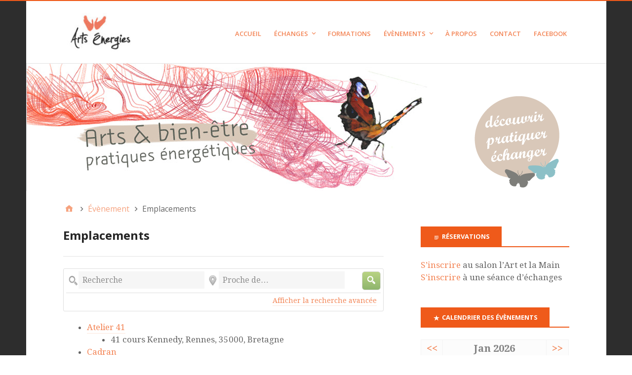

--- FILE ---
content_type: text/html; charset=UTF-8
request_url: https://artsenergies.fr/evenement/emplacements/
body_size: 11105
content:
<!DOCTYPE html>
<html lang="fr-FR">

<head>
<meta charset="UTF-8" />
<title>Emplacements &#8211; Arts Énergies</title>
<meta name='robots' content='max-image-preview:large' />
<meta name="viewport" content="width=device-width, initial-scale=1" />
<meta name="generator" content="Stargazer 4.0.0" />
<link rel='dns-prefetch' href='//fonts.googleapis.com' />
<link rel='dns-prefetch' href='//s.w.org' />
<link rel="alternate" type="application/rss+xml" title="Arts Énergies &raquo; Flux" href="https://artsenergies.fr/feed/" />
<link rel="alternate" type="application/rss+xml" title="Arts Énergies &raquo; Flux des commentaires" href="https://artsenergies.fr/comments/feed/" />
<link rel="alternate" type="application/rss+xml" title="Arts Énergies &raquo; Emplacements Flux des commentaires" href="https://artsenergies.fr/evenement/emplacements/feed/" />
<link rel="pingback" href="https://artsenergies.fr/xmlrpc.php" />
<script type="text/javascript">
window._wpemojiSettings = {"baseUrl":"https:\/\/s.w.org\/images\/core\/emoji\/13.1.0\/72x72\/","ext":".png","svgUrl":"https:\/\/s.w.org\/images\/core\/emoji\/13.1.0\/svg\/","svgExt":".svg","source":{"concatemoji":"https:\/\/artsenergies.fr\/wp-includes\/js\/wp-emoji-release.min.js?ver=5.9.3"}};
/*! This file is auto-generated */
!function(e,a,t){var n,r,o,i=a.createElement("canvas"),p=i.getContext&&i.getContext("2d");function s(e,t){var a=String.fromCharCode;p.clearRect(0,0,i.width,i.height),p.fillText(a.apply(this,e),0,0);e=i.toDataURL();return p.clearRect(0,0,i.width,i.height),p.fillText(a.apply(this,t),0,0),e===i.toDataURL()}function c(e){var t=a.createElement("script");t.src=e,t.defer=t.type="text/javascript",a.getElementsByTagName("head")[0].appendChild(t)}for(o=Array("flag","emoji"),t.supports={everything:!0,everythingExceptFlag:!0},r=0;r<o.length;r++)t.supports[o[r]]=function(e){if(!p||!p.fillText)return!1;switch(p.textBaseline="top",p.font="600 32px Arial",e){case"flag":return s([127987,65039,8205,9895,65039],[127987,65039,8203,9895,65039])?!1:!s([55356,56826,55356,56819],[55356,56826,8203,55356,56819])&&!s([55356,57332,56128,56423,56128,56418,56128,56421,56128,56430,56128,56423,56128,56447],[55356,57332,8203,56128,56423,8203,56128,56418,8203,56128,56421,8203,56128,56430,8203,56128,56423,8203,56128,56447]);case"emoji":return!s([10084,65039,8205,55357,56613],[10084,65039,8203,55357,56613])}return!1}(o[r]),t.supports.everything=t.supports.everything&&t.supports[o[r]],"flag"!==o[r]&&(t.supports.everythingExceptFlag=t.supports.everythingExceptFlag&&t.supports[o[r]]);t.supports.everythingExceptFlag=t.supports.everythingExceptFlag&&!t.supports.flag,t.DOMReady=!1,t.readyCallback=function(){t.DOMReady=!0},t.supports.everything||(n=function(){t.readyCallback()},a.addEventListener?(a.addEventListener("DOMContentLoaded",n,!1),e.addEventListener("load",n,!1)):(e.attachEvent("onload",n),a.attachEvent("onreadystatechange",function(){"complete"===a.readyState&&t.readyCallback()})),(n=t.source||{}).concatemoji?c(n.concatemoji):n.wpemoji&&n.twemoji&&(c(n.twemoji),c(n.wpemoji)))}(window,document,window._wpemojiSettings);
</script>
<link rel='stylesheet' id='wp-block-library-css'  href='https://artsenergies.fr/wp-includes/css/dist/block-library/style.min.css?ver=5.9.3' type='text/css' media='all' />
<style id='global-styles-inline-css' type='text/css'>
body{--wp--preset--color--black: #000000;--wp--preset--color--cyan-bluish-gray: #abb8c3;--wp--preset--color--white: #ffffff;--wp--preset--color--pale-pink: #f78da7;--wp--preset--color--vivid-red: #cf2e2e;--wp--preset--color--luminous-vivid-orange: #ff6900;--wp--preset--color--luminous-vivid-amber: #fcb900;--wp--preset--color--light-green-cyan: #7bdcb5;--wp--preset--color--vivid-green-cyan: #00d084;--wp--preset--color--pale-cyan-blue: #8ed1fc;--wp--preset--color--vivid-cyan-blue: #0693e3;--wp--preset--color--vivid-purple: #9b51e0;--wp--preset--gradient--vivid-cyan-blue-to-vivid-purple: linear-gradient(135deg,rgba(6,147,227,1) 0%,rgb(155,81,224) 100%);--wp--preset--gradient--light-green-cyan-to-vivid-green-cyan: linear-gradient(135deg,rgb(122,220,180) 0%,rgb(0,208,130) 100%);--wp--preset--gradient--luminous-vivid-amber-to-luminous-vivid-orange: linear-gradient(135deg,rgba(252,185,0,1) 0%,rgba(255,105,0,1) 100%);--wp--preset--gradient--luminous-vivid-orange-to-vivid-red: linear-gradient(135deg,rgba(255,105,0,1) 0%,rgb(207,46,46) 100%);--wp--preset--gradient--very-light-gray-to-cyan-bluish-gray: linear-gradient(135deg,rgb(238,238,238) 0%,rgb(169,184,195) 100%);--wp--preset--gradient--cool-to-warm-spectrum: linear-gradient(135deg,rgb(74,234,220) 0%,rgb(151,120,209) 20%,rgb(207,42,186) 40%,rgb(238,44,130) 60%,rgb(251,105,98) 80%,rgb(254,248,76) 100%);--wp--preset--gradient--blush-light-purple: linear-gradient(135deg,rgb(255,206,236) 0%,rgb(152,150,240) 100%);--wp--preset--gradient--blush-bordeaux: linear-gradient(135deg,rgb(254,205,165) 0%,rgb(254,45,45) 50%,rgb(107,0,62) 100%);--wp--preset--gradient--luminous-dusk: linear-gradient(135deg,rgb(255,203,112) 0%,rgb(199,81,192) 50%,rgb(65,88,208) 100%);--wp--preset--gradient--pale-ocean: linear-gradient(135deg,rgb(255,245,203) 0%,rgb(182,227,212) 50%,rgb(51,167,181) 100%);--wp--preset--gradient--electric-grass: linear-gradient(135deg,rgb(202,248,128) 0%,rgb(113,206,126) 100%);--wp--preset--gradient--midnight: linear-gradient(135deg,rgb(2,3,129) 0%,rgb(40,116,252) 100%);--wp--preset--duotone--dark-grayscale: url('#wp-duotone-dark-grayscale');--wp--preset--duotone--grayscale: url('#wp-duotone-grayscale');--wp--preset--duotone--purple-yellow: url('#wp-duotone-purple-yellow');--wp--preset--duotone--blue-red: url('#wp-duotone-blue-red');--wp--preset--duotone--midnight: url('#wp-duotone-midnight');--wp--preset--duotone--magenta-yellow: url('#wp-duotone-magenta-yellow');--wp--preset--duotone--purple-green: url('#wp-duotone-purple-green');--wp--preset--duotone--blue-orange: url('#wp-duotone-blue-orange');--wp--preset--font-size--small: 13px;--wp--preset--font-size--medium: 20px;--wp--preset--font-size--large: 36px;--wp--preset--font-size--x-large: 42px;}.has-black-color{color: var(--wp--preset--color--black) !important;}.has-cyan-bluish-gray-color{color: var(--wp--preset--color--cyan-bluish-gray) !important;}.has-white-color{color: var(--wp--preset--color--white) !important;}.has-pale-pink-color{color: var(--wp--preset--color--pale-pink) !important;}.has-vivid-red-color{color: var(--wp--preset--color--vivid-red) !important;}.has-luminous-vivid-orange-color{color: var(--wp--preset--color--luminous-vivid-orange) !important;}.has-luminous-vivid-amber-color{color: var(--wp--preset--color--luminous-vivid-amber) !important;}.has-light-green-cyan-color{color: var(--wp--preset--color--light-green-cyan) !important;}.has-vivid-green-cyan-color{color: var(--wp--preset--color--vivid-green-cyan) !important;}.has-pale-cyan-blue-color{color: var(--wp--preset--color--pale-cyan-blue) !important;}.has-vivid-cyan-blue-color{color: var(--wp--preset--color--vivid-cyan-blue) !important;}.has-vivid-purple-color{color: var(--wp--preset--color--vivid-purple) !important;}.has-black-background-color{background-color: var(--wp--preset--color--black) !important;}.has-cyan-bluish-gray-background-color{background-color: var(--wp--preset--color--cyan-bluish-gray) !important;}.has-white-background-color{background-color: var(--wp--preset--color--white) !important;}.has-pale-pink-background-color{background-color: var(--wp--preset--color--pale-pink) !important;}.has-vivid-red-background-color{background-color: var(--wp--preset--color--vivid-red) !important;}.has-luminous-vivid-orange-background-color{background-color: var(--wp--preset--color--luminous-vivid-orange) !important;}.has-luminous-vivid-amber-background-color{background-color: var(--wp--preset--color--luminous-vivid-amber) !important;}.has-light-green-cyan-background-color{background-color: var(--wp--preset--color--light-green-cyan) !important;}.has-vivid-green-cyan-background-color{background-color: var(--wp--preset--color--vivid-green-cyan) !important;}.has-pale-cyan-blue-background-color{background-color: var(--wp--preset--color--pale-cyan-blue) !important;}.has-vivid-cyan-blue-background-color{background-color: var(--wp--preset--color--vivid-cyan-blue) !important;}.has-vivid-purple-background-color{background-color: var(--wp--preset--color--vivid-purple) !important;}.has-black-border-color{border-color: var(--wp--preset--color--black) !important;}.has-cyan-bluish-gray-border-color{border-color: var(--wp--preset--color--cyan-bluish-gray) !important;}.has-white-border-color{border-color: var(--wp--preset--color--white) !important;}.has-pale-pink-border-color{border-color: var(--wp--preset--color--pale-pink) !important;}.has-vivid-red-border-color{border-color: var(--wp--preset--color--vivid-red) !important;}.has-luminous-vivid-orange-border-color{border-color: var(--wp--preset--color--luminous-vivid-orange) !important;}.has-luminous-vivid-amber-border-color{border-color: var(--wp--preset--color--luminous-vivid-amber) !important;}.has-light-green-cyan-border-color{border-color: var(--wp--preset--color--light-green-cyan) !important;}.has-vivid-green-cyan-border-color{border-color: var(--wp--preset--color--vivid-green-cyan) !important;}.has-pale-cyan-blue-border-color{border-color: var(--wp--preset--color--pale-cyan-blue) !important;}.has-vivid-cyan-blue-border-color{border-color: var(--wp--preset--color--vivid-cyan-blue) !important;}.has-vivid-purple-border-color{border-color: var(--wp--preset--color--vivid-purple) !important;}.has-vivid-cyan-blue-to-vivid-purple-gradient-background{background: var(--wp--preset--gradient--vivid-cyan-blue-to-vivid-purple) !important;}.has-light-green-cyan-to-vivid-green-cyan-gradient-background{background: var(--wp--preset--gradient--light-green-cyan-to-vivid-green-cyan) !important;}.has-luminous-vivid-amber-to-luminous-vivid-orange-gradient-background{background: var(--wp--preset--gradient--luminous-vivid-amber-to-luminous-vivid-orange) !important;}.has-luminous-vivid-orange-to-vivid-red-gradient-background{background: var(--wp--preset--gradient--luminous-vivid-orange-to-vivid-red) !important;}.has-very-light-gray-to-cyan-bluish-gray-gradient-background{background: var(--wp--preset--gradient--very-light-gray-to-cyan-bluish-gray) !important;}.has-cool-to-warm-spectrum-gradient-background{background: var(--wp--preset--gradient--cool-to-warm-spectrum) !important;}.has-blush-light-purple-gradient-background{background: var(--wp--preset--gradient--blush-light-purple) !important;}.has-blush-bordeaux-gradient-background{background: var(--wp--preset--gradient--blush-bordeaux) !important;}.has-luminous-dusk-gradient-background{background: var(--wp--preset--gradient--luminous-dusk) !important;}.has-pale-ocean-gradient-background{background: var(--wp--preset--gradient--pale-ocean) !important;}.has-electric-grass-gradient-background{background: var(--wp--preset--gradient--electric-grass) !important;}.has-midnight-gradient-background{background: var(--wp--preset--gradient--midnight) !important;}.has-small-font-size{font-size: var(--wp--preset--font-size--small) !important;}.has-medium-font-size{font-size: var(--wp--preset--font-size--medium) !important;}.has-large-font-size{font-size: var(--wp--preset--font-size--large) !important;}.has-x-large-font-size{font-size: var(--wp--preset--font-size--x-large) !important;}
</style>
<link rel='stylesheet' id='contact-form-7-css'  href='https://artsenergies.fr/wp-content/plugins/contact-form-7/includes/css/styles.css?ver=5.5.6' type='text/css' media='all' />
<link rel='stylesheet' id='events-manager-css'  href='https://artsenergies.fr/wp-content/plugins/events-manager/includes/css/events_manager.css?ver=5.99912' type='text/css' media='all' />
<link rel='stylesheet' id='stargazer-font-css'  href='https://fonts.googleapis.com/css?family=Droid+Serif%3A400%2C700%2C400italic%2C700italic%7COpen+Sans%3A300%2C400%2C600%2C700&#038;ver=5.9.3#038;subset=latin,latin-ext' type='text/css' media='all' />
<link rel='stylesheet' id='hybrid-one-five-css'  href='https://artsenergies.fr/wp-content/themes/stargazer/library/css/one-five.min.css?ver=4.0.0' type='text/css' media='all' />
<link rel='stylesheet' id='hybrid-gallery-css'  href='https://artsenergies.fr/wp-content/themes/stargazer/library/css/gallery.min.css?ver=4.0.0' type='text/css' media='all' />
<link rel='stylesheet' id='stargazer-mediaelement-css'  href='https://artsenergies.fr/wp-content/themes/stargazer/css/mediaelement.min.css?ver=5.9.3' type='text/css' media='all' />
<link rel='stylesheet' id='stargazer-media-css'  href='https://artsenergies.fr/wp-content/themes/stargazer/css/media.min.css?ver=5.9.3' type='text/css' media='all' />
<link rel='stylesheet' id='hybrid-style-css'  href='https://artsenergies.fr/wp-content/themes/stargazer/style.min.css?ver=5.9.3' type='text/css' media='all' />
<script type='text/javascript' src='https://artsenergies.fr/wp-includes/js/dist/vendor/regenerator-runtime.min.js?ver=0.13.9' id='regenerator-runtime-js'></script>
<script type='text/javascript' src='https://artsenergies.fr/wp-includes/js/dist/vendor/wp-polyfill.min.js?ver=3.15.0' id='wp-polyfill-js'></script>
<script type='text/javascript' src='https://artsenergies.fr/wp-includes/js/jquery/jquery.min.js?ver=3.6.0' id='jquery-core-js'></script>
<script type='text/javascript' src='https://artsenergies.fr/wp-includes/js/jquery/jquery-migrate.min.js?ver=3.3.2' id='jquery-migrate-js'></script>
<script type='text/javascript' src='https://artsenergies.fr/wp-includes/js/jquery/ui/core.min.js?ver=1.13.1' id='jquery-ui-core-js'></script>
<script type='text/javascript' src='https://artsenergies.fr/wp-includes/js/jquery/ui/mouse.min.js?ver=1.13.1' id='jquery-ui-mouse-js'></script>
<script type='text/javascript' src='https://artsenergies.fr/wp-includes/js/jquery/ui/sortable.min.js?ver=1.13.1' id='jquery-ui-sortable-js'></script>
<script type='text/javascript' src='https://artsenergies.fr/wp-includes/js/jquery/ui/datepicker.min.js?ver=1.13.1' id='jquery-ui-datepicker-js'></script>
<script type='text/javascript' id='jquery-ui-datepicker-js-after'>
jQuery(function(jQuery){jQuery.datepicker.setDefaults({"closeText":"Fermer","currentText":"Aujourd\u2019hui","monthNames":["janvier","f\u00e9vrier","mars","avril","mai","juin","juillet","ao\u00fbt","septembre","octobre","novembre","d\u00e9cembre"],"monthNamesShort":["Jan","F\u00e9v","Mar","Avr","Mai","Juin","Juil","Ao\u00fbt","Sep","Oct","Nov","D\u00e9c"],"nextText":"Suivant","prevText":"Pr\u00e9c\u00e9dent","dayNames":["dimanche","lundi","mardi","mercredi","jeudi","vendredi","samedi"],"dayNamesShort":["dim","lun","mar","mer","jeu","ven","sam"],"dayNamesMin":["D","L","M","M","J","V","S"],"dateFormat":"d MM yy","firstDay":1,"isRTL":false});});
</script>
<script type='text/javascript' src='https://artsenergies.fr/wp-includes/js/jquery/ui/menu.min.js?ver=1.13.1' id='jquery-ui-menu-js'></script>
<script type='text/javascript' src='https://artsenergies.fr/wp-includes/js/dist/dom-ready.min.js?ver=ecda74de0221e1c2ce5c57cbb5af09d5' id='wp-dom-ready-js'></script>
<script type='text/javascript' src='https://artsenergies.fr/wp-includes/js/dist/hooks.min.js?ver=1e58c8c5a32b2e97491080c5b10dc71c' id='wp-hooks-js'></script>
<script type='text/javascript' src='https://artsenergies.fr/wp-includes/js/dist/i18n.min.js?ver=30fcecb428a0e8383d3776bcdd3a7834' id='wp-i18n-js'></script>
<script type='text/javascript' id='wp-i18n-js-after'>
wp.i18n.setLocaleData( { 'text direction\u0004ltr': [ 'ltr' ] } );
</script>
<script type='text/javascript' id='wp-a11y-js-translations'>
( function( domain, translations ) {
	var localeData = translations.locale_data[ domain ] || translations.locale_data.messages;
	localeData[""].domain = domain;
	wp.i18n.setLocaleData( localeData, domain );
} )( "default", {"translation-revision-date":"2022-05-12 13:28:11+0000","generator":"GlotPress\/4.0.0-alpha.1","domain":"messages","locale_data":{"messages":{"":{"domain":"messages","plural-forms":"nplurals=2; plural=n > 1;","lang":"fr"},"Notifications":["Notifications"]}},"comment":{"reference":"wp-includes\/js\/dist\/a11y.js"}} );
</script>
<script type='text/javascript' src='https://artsenergies.fr/wp-includes/js/dist/a11y.min.js?ver=68e470cf840f69530e9db3be229ad4b6' id='wp-a11y-js'></script>
<script type='text/javascript' id='jquery-ui-autocomplete-js-extra'>
/* <![CDATA[ */
var uiAutocompleteL10n = {"noResults":"Aucun r\u00e9sultat.","oneResult":"Un r\u00e9sultat trouv\u00e9. Utilisez les fl\u00e8ches haut et bas du clavier pour les parcourir.","manyResults":"%d r\u00e9sultats trouv\u00e9s. Utilisez les fl\u00e8ches haut et bas du clavier pour les parcourir.","itemSelected":"\u00c9l\u00e9ment s\u00e9lectionn\u00e9."};
/* ]]> */
</script>
<script type='text/javascript' src='https://artsenergies.fr/wp-includes/js/jquery/ui/autocomplete.min.js?ver=1.13.1' id='jquery-ui-autocomplete-js'></script>
<script type='text/javascript' src='https://artsenergies.fr/wp-includes/js/jquery/ui/resizable.min.js?ver=1.13.1' id='jquery-ui-resizable-js'></script>
<script type='text/javascript' src='https://artsenergies.fr/wp-includes/js/jquery/ui/draggable.min.js?ver=1.13.1' id='jquery-ui-draggable-js'></script>
<script type='text/javascript' src='https://artsenergies.fr/wp-includes/js/jquery/ui/controlgroup.min.js?ver=1.13.1' id='jquery-ui-controlgroup-js'></script>
<script type='text/javascript' src='https://artsenergies.fr/wp-includes/js/jquery/ui/checkboxradio.min.js?ver=1.13.1' id='jquery-ui-checkboxradio-js'></script>
<script type='text/javascript' src='https://artsenergies.fr/wp-includes/js/jquery/ui/button.min.js?ver=1.13.1' id='jquery-ui-button-js'></script>
<script type='text/javascript' src='https://artsenergies.fr/wp-includes/js/jquery/ui/dialog.min.js?ver=1.13.1' id='jquery-ui-dialog-js'></script>
<script type='text/javascript' id='events-manager-js-extra'>
/* <![CDATA[ */
var EM = {"ajaxurl":"https:\/\/artsenergies.fr\/wp-admin\/admin-ajax.php","locationajaxurl":"https:\/\/artsenergies.fr\/wp-admin\/admin-ajax.php?action=locations_search","firstDay":"1","locale":"fr","dateFormat":"dd\/mm\/yy","ui_css":"https:\/\/artsenergies.fr\/wp-content\/plugins\/events-manager\/includes\/css\/jquery-ui.min.css","show24hours":"1","is_ssl":"1","bookingInProgress":"Veuillez patienter pendant que la r\u00e9servation est soumise.","tickets_save":"Enregistrer le billet","bookingajaxurl":"https:\/\/artsenergies.fr\/wp-admin\/admin-ajax.php","bookings_export_save":"Exporter les r\u00e9servations","bookings_settings_save":"Enregistrer","booking_delete":"Confirmez-vous vouloir le supprimer\u00a0?","booking_offset":"30","bb_full":"Complet","bb_book":"R\u00e9servez maintenant","bb_booking":"R\u00e9servation\u2026","bb_booked":"R\u00e9servation soumis","bb_error":"R\u00e9servation erreur. R\u00e9essayer\u00a0?","bb_cancel":"Annuler","bb_canceling":"Annulation...","bb_cancelled":"Annul\u00e9e","bb_cancel_error":"Annulation erreur. R\u00e9essayer\u00a0?","txt_search":"Recherche","txt_searching":"Recherche en cours...","txt_loading":"Chargement en cours...","event_detach_warning":"Confirmez-vous vouloir d\u00e9tacher cet \u00e9v\u00e8nement\u00a0? Cet \u00e9v\u00e8nement sera alors ind\u00e9pendant de la s\u00e9rie p\u00e9riodique d\u2019\u00e9v\u00e8nements.","delete_recurrence_warning":"Confirmez-vous vouloir effacer toutes les occurrences de cet \u00e9v\u00e8nement\u00a0? Tous les \u00e9v\u00e8nements seront d\u00e9plac\u00e9s vers la poubelle.","disable_bookings_warning":"Confirmez-vous vouloir d\u00e9sactiver les r\u00e9servations\u00a0? Dans l\u2019affirmative, toutes les r\u00e9servations d\u00e9j\u00e0 effectu\u00e9es seront effac\u00e9es. Si vous souhaitez interdire toute nouvelle r\u00e9servation, r\u00e9duisez plut\u00f4t le nombre de places disponibles au nombre de r\u00e9servations d\u00e9j\u00e0 effectu\u00e9es.","booking_warning_cancel":"Confirmez-vous vouloir annuler votre r\u00e9servation ?"};
/* ]]> */
</script>
<script type='text/javascript' src='https://artsenergies.fr/wp-content/plugins/events-manager/includes/js/events-manager.js?ver=5.99912' id='events-manager-js'></script>
<link rel="https://api.w.org/" href="https://artsenergies.fr/wp-json/" /><link rel="alternate" type="application/json" href="https://artsenergies.fr/wp-json/wp/v2/pages/35" /><link rel="EditURI" type="application/rsd+xml" title="RSD" href="https://artsenergies.fr/xmlrpc.php?rsd" />
<link rel="wlwmanifest" type="application/wlwmanifest+xml" href="https://artsenergies.fr/wp-includes/wlwmanifest.xml" /> 
<meta name="generator" content="WordPress 5.9.3" />
<link rel="canonical" href="https://artsenergies.fr/evenement/emplacements/" />
<link rel='shortlink' href='https://artsenergies.fr/?p=35' />
<link rel="alternate" type="application/json+oembed" href="https://artsenergies.fr/wp-json/oembed/1.0/embed?url=https%3A%2F%2Fartsenergies.fr%2Fevenement%2Femplacements%2F" />
<link rel="alternate" type="text/xml+oembed" href="https://artsenergies.fr/wp-json/oembed/1.0/embed?url=https%3A%2F%2Fartsenergies.fr%2Fevenement%2Femplacements%2F&#038;format=xml" />

<style type="text/css" id="custom-colors-css">a, .wp-playlist-light .wp-playlist-playing, .wp-embed-comments a,.wp-embed-share-dialog-open, .wp-embed a { color: rgba( 239, 90, 26, 0.75 ); } a:hover, a:focus, legend, mark, .comment-respond .required, pre,.form-allowed-tags code, pre code,.wp-playlist-light .wp-playlist-item:hover,.wp-playlist-light .wp-playlist-item:focus,.mejs-button button:hover::after, .mejs-button button:focus::after,.mejs-overlay-button:hover::after, .mejs-overlay-button:focus::after,.wp-embed-comments a:hover, .wp-embed-comments a:focus,.wp-embed-share-dialog-open:hover, .wp-embed-share-dialog-open:focus,.wp-embed a:hover, .wp-embed a:focus{ color: #ef5a1a; } input[type='submit'], input[type='reset'], input[type='button'], button, .page-links a,.comment-reply-link, .comment-reply-login, .wp-calendar td.has-posts a, #menu-sub-terms li a{ background-color: rgba( 239, 90, 26, 0.8 ); } legend, mark, pre, .form-allowed-tags code { background-color: rgba( 239, 90, 26, 0.1 ); } input[type='submit']:hover, input[type='submit']:focus,input[type='reset']:hover, input[type='reset']:focus,input[type='button']:hover, input[type='button']:focus,button:hover, button:focus,.page-links a:hover, .page-links a:focus,.wp-calendar td.has-posts a:hover, .wp-calendar td.has-posts a:focus,.widget-title > .wrap,#comments-number > .wrap, #reply-title > .wrap, .attachment-meta-title > .wrap,.widget_search > .search-form,#menu-sub-terms li a:hover, #menu-sub-terms li a:focus,.comment-reply-link:hover, .comment-reply-link:focus,.comment-reply-login:hover, .comment-reply-login:focus,.mejs-time-rail .mejs-time-loaded, .skip-link .screen-reader-text{ background-color: #ef5a1a; } ::selection { background-color: #ef5a1a; } legend { border-color: rgba( 239, 90, 26, 0.15 ); } body { border-top-color: #ef5a1a; } .entry-content a, .entry-summary a, .comment-content a { border-bottom-color: rgba( 239, 90, 26, 0.15 ); } .entry-content a:hover, .entry-content a:focus,           .entry-summary a:hover, .entry-summary a:focus,           .comment-content a:hover, .comment-content a:focus           { border-bottom-color: rgba( 239, 90, 26, 0.75 ); } body, .widget-title, #comments-number, #reply-title,.attachment-meta-title { border-bottom-color: #ef5a1a; } blockquote { background-color: rgba( 239, 90, 26, 0.85 ); } blockquote blockquote { background-color: rgba( 239, 90, 26, 0.9 ); } blockquote { outline-color: rgba( 239, 90, 26, 0.85); }</style>
<style type="text/css" id="custom-background-css">body.custom-background { background: #2d2d2d; }</style>
<link rel="icon" href="https://artsenergies.fr/wp-content/uploads/2018/01/Logo_ArtsEnergies_Mains-150x150.png" sizes="32x32" />
<link rel="icon" href="https://artsenergies.fr/wp-content/uploads/2018/01/Logo_ArtsEnergies_Mains.png" sizes="192x192" />
<link rel="apple-touch-icon" href="https://artsenergies.fr/wp-content/uploads/2018/01/Logo_ArtsEnergies_Mains.png" />
<meta name="msapplication-TileImage" content="https://artsenergies.fr/wp-content/uploads/2018/01/Logo_ArtsEnergies_Mains.png" />
		<style type="text/css" id="wp-custom-css">
			/*
@media (min-width: 1200px){
	.custom-background #container > .wrap {
		max-width: 95%;
	}
}
*/
.em-booking-form label[for="booking_comment"] {
	float: initial;
	display: block;
}

.em-booking-form-details textarea[name="booking_comment"] {
	width: 100%;
}

.content {
	font-size: 0.85em
}

.AE_sub-title {
	/*color: #656565;*/
	font-weight: 700;
}

.AE_sub-sub-title {
	color: #858585;
	
	font-weight: 700;
}

.AE_sub-text {
	font-size: 0.8em;
}

.entry-header h1, .entry-header h2 {
	font-size: 1.50rem
}

#container#container > .wrap {
	margin-top: 0;
	
}

@media only screen and (min-width:1025px) {
	
	#branding {
		width: 15%;
		max-width: 150px;
	}
	#menu-secondary {
		width: 85%;
		max-width: 46em;
	}
	.ltr #menu-secondary li {
		margin-left: 17px;
	}
	
	/*
	#menu-primary > .wrap {
		display: flex !important;
	}
	#menu-primary-items {
		flex-grow: 1;
		display: flex;
	}
	#menu-primary-items > li:nth-child(3) {
		flex-grow: 1;
	}

	#menu-primary .search-form {
		position: static;
		float: right;
	}
	*/
}
		</style>
		</head>

<body class="wordpress ltr fr fr-fr parent-theme y2026 m01 d25 h08 sunday logged-out custom-background custom-header wp-custom-logo singular singular-page singular-page-35 page-template-default layout-2c-l custom-colors" dir="ltr" itemscope="itemscope" itemtype="http://schema.org/WebPage">

	<div id="container">

		<div class="skip-link">
			<a href="#content" class="screen-reader-text">Aller au contenu</a>
		</div><!-- .skip-link -->

		
		<div class="wrap">

			<header class="site-header" id="header" role="banner" itemscope="itemscope" itemtype="http://schema.org/WPHeader">

				
					<div id="branding">
						<a href="https://artsenergies.fr/" class="custom-logo-link" rel="home"><img width="149" height="78" src="https://artsenergies.fr/wp-content/uploads/2018/01/cropped-Logo_ArtsEnergies.jpg" class="custom-logo" alt="Arts Énergies" /></a>
											</div><!-- #branding -->

				
				
	<nav class="menu menu-secondary" role="navigation" id="menu-secondary" aria-label="Secondaire Menu" itemscope="itemscope" itemtype="http://schema.org/SiteNavigationElement">

		<h3 id="menu-primary-title" class="menu-toggle">
			<button class="screen-reader-text">Main</button>
		</h3><!-- .menu-toggle -->

		<div class="wrap"><ul id="menu-secondary-items" class="menu-items"><li id="menu-item-214" class="menu-item menu-item-type-custom menu-item-object-custom menu-item-home menu-item-214"><a href="https://artsenergies.fr">Accueil</a></li>
<li id="menu-item-194" class="menu-item menu-item-type-custom menu-item-object-custom menu-item-has-children menu-item-194"><a href="#">Échanges</a>
<ul class="sub-menu">
	<li id="menu-item-200" class="menu-item menu-item-type-post_type menu-item-object-page menu-item-home menu-item-200 menu-item-parent-archive"><a href="https://artsenergies.fr/echanges-de-bars-a-rennes/">Échanges de Bars à Rennes</a></li>
</ul>
</li>
<li id="menu-item-109" class="menu-item menu-item-type-post_type menu-item-object-page menu-item-109 menu-item-parent-archive"><a href="https://artsenergies.fr/formations/">Formations</a></li>
<li id="menu-item-56" class="menu-item menu-item-type-post_type menu-item-object-page current-page-ancestor menu-item-has-children menu-item-56 menu-item-parent-archive"><a href="https://artsenergies.fr/evenement/">Évènements</a>
<ul class="sub-menu">
	<li id="menu-item-159" class="menu-item menu-item-type-taxonomy menu-item-object-event-tags menu-item-159"><a href="https://artsenergies.fr/events/tags/classe_bars_r/">Classe de Bars®</a></li>
	<li id="menu-item-160" class="menu-item menu-item-type-taxonomy menu-item-object-event-tags menu-item-160"><a href="https://artsenergies.fr/events/tags/classe_lifting_facial_r/">Classe de lifting facial®</a></li>
	<li id="menu-item-161" class="menu-item menu-item-type-taxonomy menu-item-object-event-tags menu-item-161"><a href="https://artsenergies.fr/events/tags/classe_processus_corporels_r/">Classe de Processus corporels®</a></li>
</ul>
</li>
<li id="menu-item-197" class="menu-item menu-item-type-post_type menu-item-object-page menu-item-197 menu-item-parent-archive"><a href="https://artsenergies.fr/a-propos/">À Propos</a></li>
<li id="menu-item-177" class="menu-item menu-item-type-post_type menu-item-object-page menu-item-177 menu-item-parent-archive"><a href="https://artsenergies.fr/contact/">Contact</a></li>
<li id="menu-item-74" class="menu-item menu-item-type-custom menu-item-object-custom menu-item-74"><a href="https://www.facebook.com/artsenergies">Facebook</a></li>
</ul></div>
	</nav><!-- #menu-secondary -->


			</header><!-- #header -->

			
				<a href="https://artsenergies.fr" title="Arts Énergies" rel="home"><img class="header-image" src="https://artsenergies.fr/wp-content/uploads/2018/02/BandeauMainPB-2.png" width="1175" height="258" alt="" /></a>

			
			<div id="main" class="main">

				
	<nav role="navigation" aria-label="Fil d&#039;Ariane" class="breadcrumb-trail breadcrumbs" itemprop="breadcrumb"><ul class="trail-items" itemscope itemtype="http://schema.org/BreadcrumbList"><meta name="numberOfItems" content="3" /><meta name="itemListOrder" content="Ascending" /><li itemprop="itemListElement" itemscope itemtype="http://schema.org/ListItem" class="trail-item trail-begin"><a href="https://artsenergies.fr/" rel="home"><span itemprop="name">Accueil</span></a><meta itemprop="position" content="1" /></li><li itemprop="itemListElement" itemscope itemtype="http://schema.org/ListItem" class="trail-item"><a href="https://artsenergies.fr/evenement/"><span itemprop="name">Évènement</span></a><meta itemprop="position" content="2" /></li><li itemprop="itemListElement" itemscope itemtype="http://schema.org/ListItem" class="trail-item trail-end"><span itemprop="name">Emplacements</span><meta itemprop="position" content="3" /></li></ul></nav>

<main class="content" id="content" role="main" itemprop="mainContentOfPage">

	
	
		
			
			<article class="entry author-kamo post-35 page type-page status-publish" id="post-35" itemscope="itemscope" itemtype="http://schema.org/CreativeWork">

	
		<header class="entry-header">
			<h1 class="entry-title" itemprop="headline">Emplacements</h1>
		</header><!-- .entry-header -->

		<div class="entry-content" itemprop="text">
			<div id="em-wrapper"><p><div class="em-search-wrapper">
<div class="em-events-search em-search css-search has-search-term has-search-geo has-search-main has-advanced advanced-hidden">
	<form action="https://artsenergies.fr/evenement/emplacements/" method="post" class="em-events-search-form em-search-form">
		<input type="hidden" name="action" value="search_locations" />
				<div class="em-search-main">
						<!-- START General Search -->
<div class="em-search-text em-search-field">
	<script type="text/javascript">
	EM.search_term_placeholder = 'Recherche';
	</script>
	<label>
		<span class="screen-reader-text">Recherche</span>
		<input type="text" name="em_search" class="em-events-search-text em-search-text" value="" />
	</label>
</div>
<!-- END General Search --><!-- START General Search -->
<div class="em-search-geo em-search-field">
		<label>
		<span class="screen-reader-text">Proche de…</span>
		<input type="text" name="geo" class="em-search-geo" value=""/>
	</label>
	<input type="hidden" name="near" class="em-search-geo-coords" value="" />
	<div id="em-search-geo-attr" ></div>
	<script type="text/javascript">
	EM.geo_placeholder = 'Proche de…';
	EM.geo_alert_guess = 'Nous allons utiliser %s pour la recherche. \n\n S’il s’agit d’une erreur, cliquez sur annuler et essayez une adresse plus spécifique.';
	function em_geo_search_init(){
	jQuery('input.em-search-geo').each(function(i){
		var input = /** @type {HTMLInputElement} */ jQuery(this);
		var wrapper = input.closest('div.em-search-geo'); 
		var autocomplete = new google.maps.places.Autocomplete(input[0]);
		var geo_coords = wrapper.find("input.em-search-geo-coords");

		var geo_field_status = function( status ){
			wrapper.data('status',status);
			var em_search = wrapper.closest('.em-search');
			if( status == 'on' ){
				wrapper.css('background-image', wrapper.css('background-image').replace('search-geo.png', 'search-geo-on.png').replace('search-geo-off.png', 'search-geo-on.png'));
				em_search.find('select.em-search-country option:first-child').prop('selected','selected').trigger('change');
				em_search.find('.em-search-location').slideUp();
				em_search.find('.em-search-geo-units').slideDown();
			}else{
				if( status == 'off' ){
					wrapper.css('background-image', wrapper.css('background-image').replace('search-geo.png', 'search-geo-off.png').replace('search-geo-on.png', 'search-geo-off.png'));
				}else{
					wrapper.css('background-image', wrapper.css('background-image').replace('search-geo-off.png', 'search-geo.png').replace('search-geo-on.png', 'search-geo.png'));
				}
				geo_coords.val('');
				em_search.find('.em-search-location').slideDown();
				em_search.find('.em-search-geo-units').slideUp();
			}
		};

		var ac_listener = function( place ) {
			var place = autocomplete.getPlace();
			if( !place || !place.geometry ){ //place not found
				if( input.val() == '' || input.val() == EM.geo_placeholder ){ 
					geo_field_status(false);
				}else{
					if( wrapper.data('last-search') == input.val() ){ 
						geo_field_status('on');
						geo_coords.val( wrapper.data('last-coords') );
						return; 
					}
	              	//do a nearest match suggestion as last resort
					if( input.val().length >= 2 ){
						geo_field_status(false);
						autocompleteService = new google.maps.places.AutocompleteService();
				        autocompleteService.getPlacePredictions( {'input': input.val(), 'offset': input.val().length }, function listentoresult(list, status) {
		                    if(list != null && list.length != 0) {
		                        placesService = new google.maps.places.PlacesService(document.getElementById('em-search-geo-attr'));
		                        placesService.getDetails( {'reference': list[0].reference}, function detailsresult(detailsResult, placesServiceStatus) {
		                            //we have a match, ask the user
                    				wrapper.data('last-search', detailsResult.formatted_address );
                    				wrapper.data('last-coords', detailsResult.geometry.location.lat() + ',' + detailsResult.geometry.location.lng());
	                                if( input.val() == detailsResult.formatted_address || confirm(EM.geo_alert_guess.replace('%s', '"'+detailsResult.formatted_address+'"')) ){
		                                geo_coords.val( detailsResult.geometry.location.lat() + ',' + detailsResult.geometry.location.lng() );
		        						geo_field_status('on');
		                                input.val(detailsResult.formatted_address);
	                                }else{
	                                	input.data('last-key',false);
	                					geo_field_status('off');
	                                }
		                        });
		                    }else{ geo_field_status('off'); }
						});
					}else{ geo_field_status('off'); }
				}
				wrapper.data('last-search', input.val() );
				wrapper.data('last-coords', geo_coords.val());
				return;
			}
			geo_coords.val( place.geometry.location.lat() + ',' + place.geometry.location.lng() );
			geo_field_status('on');
			wrapper.data('last-search', input.val() );
			wrapper.data('last-coords', geo_coords.val());
		};
		google.maps.event.addListener(autocomplete, 'place_changed', ac_listener);
				
		if( geo_coords.val() != '' ){
			geo_field_status('on');
			wrapper.data('last-search', input.val() );
			wrapper.data('last-coords', geo_coords.val() );
		}
		input.keypress( function(e) {
			//if enter is pressed once during 'near' input, don't do anything so Google can select location, otherwise let behavior (form submittal) proceed 
			if( e.which == 13 ) {
				if( input.data('last-key') != 13 || wrapper.data('status') != 'on' ){
					e.preventDefault();
				}
			}else{
				geo_field_status(false);
			}
		}).on('keyup', function(e) {
			if( this.value == '' ){ geo_field_status(false); }
			else if( wrapper.data('last-search') != this.value ){ geo_field_status('off'); }
			input.data('last-key', e.which);
		}).blur( function(e){ //create HTML 5 placeholder effect if not HTML 5
			if( this.value == '' && !('placeholder' in document.createElement('input')) ) this.value = EM.geo_placeholder;
		}).on('focus', function(e){
			if( this.value == EM.geo_placeholder ) this.value='';
			input.data('last-key', 13);
		}).attr('placeholder', EM.geo_placeholder);
	});
}
jQuery(document).bind('em_maps_loaded', function(){ em_geo_search_init(); });	</script>
</div>
<!-- END General Search -->						<button type="submit" class="em-search-submit loading">
								<!--[if IE 7]><span><![endif]-->
				<img src="https://artsenergies.fr/wp-content/plugins/events-manager/includes/images/search-mag.png" alt="Recherche" />
				<!--[if IE 7]></span><![endif]-->
			</button>
					</div>
						<div class="em-search-advanced" style="display:none">
			<div class="em-search-location" >
	<!-- START Country Search -->
<div class="em-search-country em-search-field">
	<label>
		<span>Pays</span>
		<select name="country" class="em-search-country em-events-search-country">
			<option value=''>Tous les pays</option>
						<option value="FR">France</option>
					</select>
	</label>
</div>
<!-- END Country Search -->	<div class="em-search-location-meta" style="display:none;">
	<!-- START Region Search -->
<div class="em-search-region em-search-field">
	<label>
		<span>Région</span>
		<select name="region" class="em-search-region em-events-search-region">
			<option value=''>Toutes les régions</option>
					</select>
	</label>
</div>	
<!-- END Region Search --><!-- START State/County Search -->
<div class="em-search-state em-search-field">
	<label>
		<span>État/Pays</span>
		<select name="state" class="em-search-state em-events-search-state">
			<option value=''>Toutes les régions/départements</option>
					</select>
	</label>
</div>
<!-- END State/County Search -->	</div>
</div><!-- START Geo Units Search -->
<div class="em-search-geo-units em-search-field" style="display:none;">
	<label>
		<span>à l’intérieur de</span>
		<select name="near_distance" class="em-search-geo-distance">
		    			<option value="5" >5</option>
						<option value="10" >10</option>
						<option value="25" selected="selected">25</option>
						<option value="50" >50</option>
						<option value="100" >100</option>
					</select>
	</label>
	<label>
		<span class="screen-reader-text">Unités de distance</span>
		<select name="near_unit" class="em-search-geo-unit">
			<option value="mi">mi</option>
			<option value="km" >km</option>
		</select>
	</label>
</div>
<!-- END Geo Units Search -->								</div>
						<div class="em-search-options">
			<a href="#" class="em-toggle" rel=".em-search-advanced:.em-search-form">
				<span class="hide-advanced" style="display:none;">Cacher la recherche avancée</span>
				<span class="show-advanced">Afficher la recherche avancée</span>
			</a>
		</div>
							</form>
</div>
</div><div class='css-locations-list'><ul class="em-locations-list"><li><a href="https://artsenergies.fr/locations/atelier-41/">Atelier 41</a><ul><li>41 cours Kennedy, Rennes, 35000, Bretagne</li></ul></li><li><a href="https://artsenergies.fr/locations/cadran/">Cadran</a><ul><li>11, avenue André Mussat, Rennes, 35000, Bretagne</li></ul></li><li><a href="https://artsenergies.fr/locations/ferme-de-la-harpe/">Ferme de la Harpe</a><ul><li>Ferme de la Harpe, Avenue Charles Tillon, Rennes, 35000</li></ul></li><li><a href="https://artsenergies.fr/locations/le-quadri/">Le Quadri</a><ul><li>47 Av. des Pays Bas, Rennes, 35200</li></ul></li><li><a href="https://artsenergies.fr/locations/maison-du-parc/">Maison du parc</a><ul><li>2 avenue André Malraux, Rennes, 35000, Bretagne</li></ul></li><li><a href="https://artsenergies.fr/locations/pavillon-ferme-de-la-harpe/">Pavillon Ferme de la Harpe</a><ul><li>Ferme de la Harpe, Avenue Charles Tillon, Rennes, 35000, Bretagne</li></ul></li></ul></div></p>
</div>					</div><!-- .entry-content -->

		<footer class="entry-footer">
					</footer><!-- .entry-footer -->

	
</article><!-- .entry -->
			
				
<section id="comments-template">

	
	
	<p class="comments-closed pings-open">
		Comments are closed, but <a href="https://artsenergies.fr/evenement/emplacements/trackback/">trackbacks</a> and pingbacks are open.	</p><!-- .comments-closed .pings-open -->


	
</section><!-- #comments-template -->
			
		
		
	
</main><!-- #content -->

				
	<aside class="sidebar sidebar-primary" role="complementary" id="sidebar-primary" aria-label="Primaire Sidebar" itemscope="itemscope" itemtype="http://schema.org/WPSideBar">

		<h3 id="sidebar-primary-title" class="screen-reader-text">Primaire Sidebar</h3>

		
			<section id="text-2" class="widget widget_text"><h3 class="widget-title">Réservations</h3>			<div class="textwidget"><p><a href="https://artsenergies.fr/events/salon-lart-et-la-main-2019-preinscriptions/">S&rsquo;inscrire</a> au salon l&rsquo;Art et la Main<br />
<a href="https://artsenergies.fr/events/tags/echanges/">S&rsquo;inscrire</a> à une séance d&rsquo;échanges</p>
</div>
		</section><section id="em_calendar-2" class="widget widget_em_calendar"><h3 class="widget-title">Calendrier des évènements</h3><div id="em-calendar-100" class="em-calendar-wrapper"><table class="em-calendar">
	<thead>
		<tr>
			<td><a class="em-calnav em-calnav-prev" href="/evenement/emplacements/?long_events=1&#038;ajaxCalendar=1&#038;mo=12&#038;yr=2025" rel="nofollow">&lt;&lt;</a></td>
			<td class="month_name" colspan="5">Jan 2026</td>
			<td><a class="em-calnav em-calnav-next" href="/evenement/emplacements/?long_events=1&#038;ajaxCalendar=1&#038;mo=2&#038;yr=2026" rel="nofollow">&gt;&gt;</a></td>
		</tr>
	</thead>
	<tbody>
		<tr class="days-names">
			<td>l</td><td>m</td><td>m</td><td>j</td><td>v</td><td>s</td><td>d</td>
		</tr>
		<tr>
							<td class="eventless-pre">
										29									</td>
								<td class="eventless-pre">
										30									</td>
								<td class="eventless-pre">
										31									</td>
								<td class="eventless">
										1									</td>
								<td class="eventless">
										2									</td>
								<td class="eventless">
										3									</td>
								<td class="eventless">
										4									</td>
				</tr><tr>				<td class="eventless">
										5									</td>
								<td class="eventless">
										6									</td>
								<td class="eventless">
										7									</td>
								<td class="eventless">
										8									</td>
								<td class="eventless">
										9									</td>
								<td class="eventless">
										10									</td>
								<td class="eventless">
										11									</td>
				</tr><tr>				<td class="eventless">
										12									</td>
								<td class="eventless">
										13									</td>
								<td class="eventless">
										14									</td>
								<td class="eventless">
										15									</td>
								<td class="eventless">
										16									</td>
								<td class="eventless">
										17									</td>
								<td class="eventless">
										18									</td>
				</tr><tr>				<td class="eventless">
										19									</td>
								<td class="eventless">
										20									</td>
								<td class="eventless">
										21									</td>
								<td class="eventless">
										22									</td>
								<td class="eventless">
										23									</td>
								<td class="eventless">
										24									</td>
								<td class="eventless-today">
										25									</td>
				</tr><tr>				<td class="eventless">
										26									</td>
								<td class="eventless">
										27									</td>
								<td class="eventless">
										28									</td>
								<td class="eventless">
										29									</td>
								<td class="eventless">
										30									</td>
								<td class="eventless">
										31									</td>
								<td class="eventless-post">
										1									</td>
						</tr>
	</tbody>
</table></div></section><section id="em_widget-2" class="widget widget_em_widget"><h3 class="widget-title">Évènement</h3><ul><li>Aucun évènement</li></ul></section>
		
	</aside><!-- #sidebar-primary -->


			</div><!-- #main -->

			
		</div><!-- .wrap -->

		<footer class="site-footer" id="footer" role="contentinfo" itemscope="itemscope" itemtype="http://schema.org/WPFooter">

			<div class="wrap">

				
				<p class="credit">
					Copyright &#169; 2026 <a class="site-link" href="https://artsenergies.fr" rel="home">Arts Énergies</a>. Conçu avec <a class="wp-link" href="https://wordpress.org">WordPress</a> et <a class="theme-link" href="https://themehybrid.com/themes/stargazer">Stargazer</a>.				</p><!-- .credit -->

			</div><!-- .wrap -->

		</footer><!-- #footer -->

	</div><!-- #container -->

	<script type='text/javascript' id='contact-form-7-js-extra'>
/* <![CDATA[ */
var wpcf7 = {"api":{"root":"https:\/\/artsenergies.fr\/wp-json\/","namespace":"contact-form-7\/v1"}};
/* ]]> */
</script>
<script type='text/javascript' src='https://artsenergies.fr/wp-content/plugins/contact-form-7/includes/js/index.js?ver=5.5.6' id='contact-form-7-js'></script>
<script type='text/javascript' id='stargazer-js-extra'>
/* <![CDATA[ */
var stargazer_i18n = {"search_toggle":"Expand Search Form"};
/* ]]> */
</script>
<script type='text/javascript' src='https://artsenergies.fr/wp-content/themes/stargazer/js/stargazer.min.js' id='stargazer-js'></script>

</body>
</html>